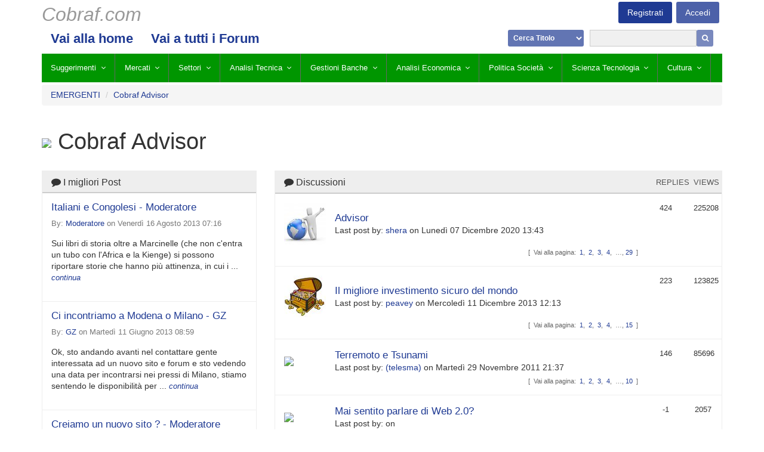

--- FILE ---
content_type: text/html; charset=utf-8
request_url: http://cobraf.com/forum/forum/cobraf-advisor-246/
body_size: 7116
content:
<!doctype html>

<html lang="">
<head>
    <meta http-equiv="X-UA-Compatible" content="IE=9">
    <meta charset="utf-8" />
    <title>Cobraf &mdash; Cobraf Advisor</title>
    <meta name="viewport" content="width=device-width,initial-scale=1" />
    
    <link rel="apple-touch-icon" href="/static/favicon.png" />
    <link rel="icon" type="image/png" href="/static/favicon.png" />
    <!--[if IE]><link rel="shortcut icon" href="/static/favicon.ico" /><![endif]-->
    <link rel="stylesheet" href="/static/css/font-awesome.min.css" />
    <link rel="stylesheet" type="text/css" href="/static/hijack/hijack-styles.css" />
    <!--<link rel="stylesheet" href="/static/css/bootstrap.min.css" />-->
    <link rel="stylesheet" href="/static/css/style.css" />
     
        
    

    

    <!--[if lt IE 10]>
    <script src="/static/js/modules/html5shiv.min.js"></script>
    <script src="/static/js/modules/respond.min.js"></script>
    <script src="/static/js/modules/modernizr.min.js"></script>
    <script src="/static/js/modules/eventListener.polyfill.min.js"></script>
    <![endif]-->
    
    
    
    


</head>

<body id="page-top" class="noscript lang- tpl-root" style="">




    <script src="/static/js/machina.packages.min.js" type="text/javascript" charset="utf-8"></script>
    <script src="/static/js/machina.min.js" type="text/javascript" charset="utf-8"></script>
    <script type="text/javascript">
        $(function() {
            machina.init();
            
        });
    </script>




<div class="container">
    <nav class="site-nav">
        <div class="row">
            <div class="col-xs-12">

                <section class="main-nav-container clearfix">
                    <ul class="main-nav">
                        <li><a href="/" class="logo">Cobraf.com</a></li>
                    </ul>

                    <ul class="account-nav">
                       
                           <li><a href="/accounts/login/" class="login">Accedi</a></li>
                           <li><a href="/accounts/register/" class="signup">Registrati</a></li>
                       
                    </ul>
                    

                </section>

                <ul class="secondary-nav"><li class="child"><a href="/">Vai alla home</a></li><li class="child"><a href="/tutti-i-forum/">Vai a tutti i Forum</a></li><div class="search-container"><form method="get" action="/search"><select name="type"><option value="stock">Cerca Titolo</option><option value="query">Cerca Nel Forum</option><option value="author">Cerca Autore</option></select><input type="text" name="search" size="22" value=""><button type="submit" value="Submit"><i class="fa fa-search"></i></button></form></div></ul>

                <ul class="tertiary-nav">
                    

<li class="child ancestor">
    <a >Suggerimenti</a>
    
    <ul class="tertiary-nav__dropdown">
        

<li class="child ancestor">
    <a  href="/forum/forum/emergenti-241/">EMERGENTI</a>
    
    <ul class="tertiary-nav__dropdown">
        

<li class="child selected">
    <a  href="/forum/forum/cobraf-advisor-246/">Cobraf Advisor</a>
    
</li>


    </ul>
    
</li>

<li class="child">
    <a  href="/forum/forum/futures-259/">Futures</a>
    
</li>

<li class="child">
    <a  href="/forum/forum/italia-titolini-270/">Italia - Titolini</a>
    
</li>

<li class="child">
    <a  href="/forum/forum/bitcoin-271/">BITCOIN</a>
    
</li>

<li class="child">
    <a  href="/forum/forum/small-cap-minerarie-288/">Small Cap Minerarie</a>
    
</li>

<li class="child">
    <a  href="/forum/forum/small-cap-sul-fondo-289/">Small Cap sul Fondo</a>
    
</li>

<li class="child">
    <a  href="/forum/forum/small-cap-304/">Small Cap</a>
    
</li>

<li class="child">
    <a  href="/forum/forum/usa-borsa-305/">USA- Borsa</a>
    
</li>

<li class="child">
    <a  href="/forum/forum/vendere-allo-scoperto-307/">Vendere allo Scoperto</a>
    
</li>


    </ul>
    
</li>

<li class="child">
    <a >Mercati</a>
    
    <ul class="tertiary-nav__dropdown">
        

<li class="child">
    <a  href="/forum/forum/bond-bund-239/">Bond Bund</a>
    
</li>

<li class="child">
    <a  href="/forum/forum/bonds-e-tassi-di-interesse-240/">Bonds e Tassi di Interesse</a>
    
</li>

<li class="child">
    <a  href="/forum/forum/dollaro-e-cambi-248/">Dollaro e Cambi</a>
    
</li>

<li class="child">
    <a  href="/forum/forum/italia-borsa-269/">Italia - Borsa</a>
    
</li>

<li class="child">
    <a  href="/forum/forum/materie-prime-272/">Materie Prime</a>
    
</li>

<li class="child">
    <a  href="/forum/forum/obbl-strutturate-275/">Obbl. Strutturate</a>
    
</li>

<li class="child">
    <a  href="/forum/forum/obbligazioni-e-bond-276/">Obbligazioni e Bond</a>
    
</li>

<li class="child">
    <a  href="/forum/forum/scenario-e-previsioni-285/">Scenario e Previsioni</a>
    
</li>

<li class="child">
    <a  href="/forum/forum/tecnica-per-le-azioni-299/">Tecnica per le Azioni</a>
    
</li>


    </ul>
    
</li>

<li class="child">
    <a >Settori</a>
    
    <ul class="tertiary-nav__dropdown">
        

<li class="child">
    <a  href="/forum/forum/america-latina-232/">America Latina</a>
    
</li>

<li class="child">
    <a  href="/forum/forum/asia-e-giappone-235/">ASIA e Giappone</a>
    
</li>

<li class="child">
    <a  href="/forum/forum/banche-e-assic-238/">Banche e Assic.</a>
    
</li>

<li class="child">
    <a  href="/forum/forum/cina-244/">Cina</a>
    
</li>

<li class="child">
    <a  href="/forum/forum/emergenti-253/">Emergenti</a>
    
</li>

<li class="child">
    <a  href="/forum/forum/europa-254/">Europa</a>
    
</li>

<li class="child">
    <a  href="/forum/forum/farmaceutico-biotech-255/">Farmaceutico  Biotech</a>
    
</li>

<li class="child">
    <a  href="/forum/forum/industriali-e-ciclici-265/">Industriali e Ciclici</a>
    
</li>

<li class="child">
    <a  href="/forum/forum/nasdaq-e-tech-274/">Nasdaq e Tech</a>
    
</li>

<li class="child">
    <a  href="/forum/forum/oro-argento-278/">Oro Argento</a>
    
</li>

<li class="child">
    <a  href="/forum/forum/petrolio-ed-energia-279/">Petrolio ed Energia</a>
    
</li>

<li class="child">
    <a  href="/forum/forum/russia-est-europa-283/">Russia Est Europa</a>
    
</li>

<li class="child">
    <a  href="/forum/forum/settore-consumo-287/">Settore Consumo</a>
    
</li>

<li class="child">
    <a  href="/forum/forum/telecom-e-media-300/">Telecom e Media</a>
    
</li>


    </ul>
    
</li>

<li class="child">
    <a >Analisi Tecnica</a>
    
    <ul class="tertiary-nav__dropdown">
        

<li class="child">
    <a  href="/forum/forum/analisi-tecnica-233/">Analisi Tecnica</a>
    
</li>

<li class="child">
    <a  href="/forum/forum/astrofinanza-236/">Astrofinanza</a>
    
</li>

<li class="child">
    <a  href="/forum/forum/tecnica-dei-futures-298/">Tecnica dei Futures</a>
    
</li>

<li class="child">
    <a  href="/forum/forum/tom-de-mark-302/">Tom De Mark</a>
    
</li>


    </ul>
    
</li>

<li class="child">
    <a >Gestioni Banche</a>
    
    <ul class="tertiary-nav__dropdown">
        

<li class="child">
    <a  href="/forum/forum/brokers-sim-tol-242/">Brokers Sim TOL</a>
    
</li>

<li class="child">
    <a  href="/forum/forum/consulenza-e-promotori-247/">Consulenza e Promotori</a>
    
</li>

<li class="child">
    <a  href="/forum/forum/fondi-e-gestioni-258/">Fondi e Gestioni</a>
    
</li>

<li class="child">
    <a  href="/forum/forum/hedge-funds-261/">Hedge Funds</a>
    
</li>

<li class="child">
    <a  href="/forum/forum/portafoglio-281/">Portafoglio</a>
    
</li>

<li class="child">
    <a  href="/forum/forum/soldi-allestero-293/">Soldi all&#39;Estero</a>
    
</li>

<li class="child">
    <a  href="/forum/forum/portafoglio-azionario-310/">Portafoglio Azionario</a>
    
</li>


    </ul>
    
</li>

<li class="child">
    <a >Analisi Economica</a>
    
    <ul class="tertiary-nav__dropdown">
        

<li class="child">
    <a  href="/forum/forum/banche-centrali-e-moneta-237/">Banche Centrali e Moneta</a>
    
</li>

<li class="child">
    <a  href="/forum/forum/economia-europea-249/">Economia Europea</a>
    
</li>

<li class="child">
    <a  href="/forum/forum/economia-globale-250/">Economia Globale</a>
    
</li>

<li class="child">
    <a  href="/forum/forum/economia-italia-251/">Economia Italia</a>
    
</li>

<li class="child">
    <a  href="/forum/forum/economia-usa-252/">Economia USA</a>
    
</li>

<li class="child">
    <a  href="/forum/forum/fondamentali-257/">Fondamentali</a>
    
</li>

<li class="child">
    <a  href="/forum/forum/immobili-e-casa-264/">Immobili e Casa</a>
    
</li>

<li class="child">
    <a  href="/forum/forum/inflazione-o-deflazione-266/">Inflazione o Deflazione</a>
    
</li>

<li class="child">
    <a  href="/forum/forum/moneta-moderna-mmt-273/">Moneta Moderna (MMT)</a>
    
</li>

<li class="child">
    <a  href="/forum/forum/opzioni-e-cw-277/">Opzioni e CW</a>
    
</li>

<li class="child">
    <a  href="/forum/forum/psicologia-di-borsa-282/">Psicologia di Borsa</a>
    
</li>

<li class="child">
    <a  href="/forum/forum/moneta-fiscale-sconti-fiscali-differiti-296/">Moneta Fiscale (sconti fiscali differiti)</a>
    
</li>

<li class="child">
    <a  href="/forum/forum/target2-297/">TARGET2</a>
    
</li>

<li class="child">
    <a  href="/forum/forum/trading-systems-303/">Trading Systems</a>
    
</li>

<li class="child">
    <a  href="/forum/forum/uscita-dalleuro-306/">Uscita dall&#39;Euro</a>
    
</li>


    </ul>
    
</li>

<li class="child">
    <a >Politica Società</a>
    
    <ul class="tertiary-nav__dropdown">
        

<li class="child">
    <a  href="/forum/forum/america-231/">America</a>
    
</li>

<li class="child">
    <a  href="/forum/forum/cabale-di-potere-clan-illuminati-ebrei-massoni-243/">cabale di potere, clan, illuminati, ebrei, massoni</a>
    
</li>

<li class="child">
    <a  href="/forum/forum/fisco-e-tasse-256/">Fisco e Tasse</a>
    
</li>

<li class="child">
    <a  href="/forum/forum/corona-virus-260/">CORONA VIRUS</a>
    
</li>

<li class="child">
    <a  href="/forum/forum/immigrazione-islam-263/">Immigrazione Islam</a>
    
</li>

<li class="child">
    <a  href="/forum/forum/iraq-e-medio-oriente-267/">Iraq e Medio Oriente</a>
    
</li>

<li class="child">
    <a  href="/forum/forum/italia-268/">Italia</a>
    
</li>

<li class="child">
    <a  href="/forum/forum/politica-internaz-280/">Politica Internaz</a>
    
</li>

<li class="child">
    <a  href="/forum/forum/societa-italiana-290/">Società Italiana</a>
    
</li>

<li class="child">
    <a  href="/forum/forum/terrorismo-301/">Terrorismo</a>
    
</li>


    </ul>
    
</li>

<li class="child">
    <a >Scienza Tecnologia</a>
    
    <ul class="tertiary-nav__dropdown">
        

<li class="child">
    <a  href="/forum/forum/salute-e-medicina-284/">Salute e Medicina</a>
    
</li>

<li class="child">
    <a  href="/forum/forum/scienza-energia-clima-286/">Scienza, Energia, Clima</a>
    
</li>

<li class="child">
    <a  href="/forum/forum/software-e-computers-291/">Software e Computers</a>
    
</li>

<li class="child">
    <a  href="/forum/forum/software-e-dati-292/">Software e Dati</a>
    
</li>

<li class="child">
    <a  href="/forum/forum/vino-308/">VINO</a>
    
</li>


    </ul>
    
</li>

<li class="child">
    <a >Cultura</a>
    
    <ul class="tertiary-nav__dropdown">
        

<li class="child">
    <a  href="/forum/forum/antropologia-e-civilizzazione-234/">Antropologia e Civilizzazione</a>
    
</li>

<li class="child">
    <a  href="/forum/forum/cobraf-forum-245/">Cobraf Forum</a>
    
</li>

<li class="child">
    <a  href="/forum/forum/humour-262/">HUMOUR</a>
    
</li>

<li class="child">
    <a  href="/forum/forum/sport-musica-e-cinema-294/">Sport, Musica e Cinema</a>
    
</li>

<li class="child">
    <a  href="/forum/forum/storia-e-societa-295/">Storia e Società</a>
    
</li>


    </ul>
    
</li>


                </ul>

            </div>
        </div>
    </nav>
</div>




    <main class="site-content">
        <div class="container">
            <div class="row">

            
   <div class="container forum-container" id="main_container">
        <div class="row">
            <div class="col-xs-12">
                
                    

<ul class="breadcrumb">
    
       <li><a>EMERGENTI</a></li>
       <li><a href="/forum/forum/cobraf-advisor-246/">Cobraf Advisor</a></li>
    
    
</ul>

                
                
                <div class="pull-right controls-link-wrapper">
                    
                    
                </div>
                
            </div>
        </div>
        <div class="row">
            <div class="col-xs-12">
                <br />
                
                    <div id="messages">

</div>

                
            </div>
        </div>
        
    <div class="row">
        <div class="col-xs-12">
            <div class="forum-title forum--main-title">
                <h1>
                    
                        <img style="vertical-align: middle" src="http://placehold.it/70x70" class="" />
                    
                    Cobraf Advisor
                </h1>
            </div>
        </div>
    </div>
    
    
        
            







        

        <div class="row">
            <div class="col-xs-12 forum-actions-block">
                
                
            </div>
        </div>


        
            






    <div class="row">

        <div class="col-xs-12 pagination-block">
            
                



            
            
       </div>

        <!-- BEST POSTS -->
        <div class="col-xs-12 col-md-4 best-posts">
            <div class="panel panel-default topiclist">
                <div class="panel-heading">
                    <div class="row panel-row">
                        <div class="col-md-8 col-sm-9 col-xs-12 topic-name-col">
                            <h3 class="panel-title"><i class="fa fa-comment"></i> I migliori Post</h3>
                        </div>
                    </div>
                </div>
                <div class="panel-body">
                    
                        
                    
                    
                    
                        <div class="row panel-row">
                            <div class="col-xs-12 topic-name">
                                <div class="topic-inline-pagination pull-right hidden-xs">
                                </div>
                                <table class="topic-data-table">
                                    <tr>
                                        <td class="post-name">
                                            
                                            <h4 class="subject"><a href="/forum/forum/cobraf-advisor-246/topic/advisor-20933/?post=818059#818059" class="topic-name-link">Italiani e Congolesi - Moderatore</a></h4>
                                            
                                            <div>
                                                <small class="text-muted">
                                                  
                                                    
                                                    By: <a href="/forum/member/profile/28168/">Moderatore</a> on Venerdì 16 Agosto 2013 07:16
                                                  
                                                </small>
                                            </div>
                                            <div class="post-content">
                                                Sui libri di storia oltre a Marcinelle (che non c'entra un tubo con l'Africa e la Kienge) si possono riportare storie che hanno più attinenza, in cui i ...
                                                <a href="/forum/forum/cobraf-advisor-246/topic/advisor-20933/?post=818059#818059" class="forum-post__link">
                                                    <span class="continue">continua</span>
                                                </a>
                                            </div>
                                        </td>
                                    </tr>
                                </table>
                            </div>
                        </div>
                    
                        <div class="row panel-row">
                            <div class="col-xs-12 topic-name">
                                <div class="topic-inline-pagination pull-right hidden-xs">
                                </div>
                                <table class="topic-data-table">
                                    <tr>
                                        <td class="post-name">
                                            
                                            <h4 class="subject"><a href="/forum/forum/cobraf-advisor-246/topic/advisor-20933/?post=818045#818045" class="topic-name-link">Ci incontriamo a Modena o Milano - GZ</a></h4>
                                            
                                            <div>
                                                <small class="text-muted">
                                                  
                                                    
                                                    By: <a href="/forum/member/profile/28151/">GZ</a> on Martedì 11 Giugno 2013 08:59
                                                  
                                                </small>
                                            </div>
                                            <div class="post-content">
                                                Ok, sto andando avanti nel contattare gente interessata ad un nuovo sito e forum e sto vedendo una data per incontrarsi nei pressi di Milano, stiamo sentendo le disponibilità per ...
                                                <a href="/forum/forum/cobraf-advisor-246/topic/advisor-20933/?post=818045#818045" class="forum-post__link">
                                                    <span class="continue">continua</span>
                                                </a>
                                            </div>
                                        </td>
                                    </tr>
                                </table>
                            </div>
                        </div>
                    
                        <div class="row panel-row">
                            <div class="col-xs-12 topic-name">
                                <div class="topic-inline-pagination pull-right hidden-xs">
                                </div>
                                <table class="topic-data-table">
                                    <tr>
                                        <td class="post-name">
                                            
                                            <h4 class="subject"><a href="/forum/forum/cobraf-advisor-246/topic/advisor-20933/?post=818037#818037" class="topic-name-link">Creiamo un nuovo sito ? - Moderatore</a></h4>
                                            
                                            <div>
                                                <small class="text-muted">
                                                  
                                                    
                                                    By: <a href="/forum/member/profile/28168/">Moderatore</a> on Sabato 01 Giugno 2013 02:57
                                                  
                                                </small>
                                            </div>
                                            <div class="post-content">
                                                Chi è interessato a gestire assieme ad altri questo Forum di &quot;economia, politica, cultura varia&quot; trasformandolo in un sito autonomo ? Come si è visto si sta separando il forum generale ...
                                                <a href="/forum/forum/cobraf-advisor-246/topic/advisor-20933/?post=818037#818037" class="forum-post__link">
                                                    <span class="continue">continua</span>
                                                </a>
                                            </div>
                                        </td>
                                    </tr>
                                </table>
                            </div>
                        </div>
                    
                        <div class="row panel-row">
                            <div class="col-xs-12 topic-name">
                                <div class="topic-inline-pagination pull-right hidden-xs">
                                </div>
                                <table class="topic-data-table">
                                    <tr>
                                        <td class="post-name">
                                            
                                            <h4 class="subject"><a href="/forum/forum/cobraf-advisor-246/topic/advisor-20933/?post=817889#817889" class="topic-name-link">Al Bando dal forum - Moderatore</a></h4>
                                            
                                            <div>
                                                <small class="text-muted">
                                                  
                                                    
                                                    By: <a href="/forum/member/profile/28168/">Moderatore</a> on Domenica 13 Gennaio 2013 08:53
                                                  
                                                </small>
                                            </div>
                                            <div class="post-content">
                                                Pigresan è stato bandito dal forum ^sulla base di questo suo post offensivo di ieri#http://cobraf.com/forum/PostsByAuthor.php?authorid=3745&amp;ps=25&amp;pg=2&amp;sh=0^
(il secondo nella pagina ...
                                                <a href="/forum/forum/cobraf-advisor-246/topic/advisor-20933/?post=817889#817889" class="forum-post__link">
                                                    <span class="continue">continua</span>
                                                </a>
                                            </div>
                                        </td>
                                    </tr>
                                </table>
                            </div>
                        </div>
                    
                        <div class="row panel-row">
                            <div class="col-xs-12 topic-name">
                                <div class="topic-inline-pagination pull-right hidden-xs">
                                </div>
                                <table class="topic-data-table">
                                    <tr>
                                        <td class="post-name">
                                            
                                            <h4 class="subject"><a href="/forum/forum/cobraf-advisor-246/topic/advisor-20933/?post=892957#892957" class="topic-name-link">Incidenti e combattimenti - Moderatore</a></h4>
                                            
                                            <div>
                                                <small class="text-muted">
                                                  
                                                    
                                                    By: <a href="/forum/member/profile/28168/">Moderatore</a> on Mercoledì 30 Novembre 2011 15:17
                                                  
                                                </small>
                                            </div>
                                            <div class="post-content">
                                                Qui si è un poco depressi per l'incidente in cui è stato ucciso uno dei Golden Retriever (nella foto quando era più piccolo), la femmina Goldie quando è scappato ...
                                                <a href="/forum/forum/cobraf-advisor-246/topic/advisor-20933/?post=892957#892957" class="forum-post__link">
                                                    <span class="continue">continua</span>
                                                </a>
                                            </div>
                                        </td>
                                    </tr>
                                </table>
                            </div>
                        </div>
                    
                </div>
            </div>
        </div>

        <!-- RELATED TOPICS -->
        <div class="col-xs-12 col-md-8">
            <div class="panel panel-default topiclist">
                <div class="panel-heading">
                    <div class="row panel-row">
                        <div class="col-md-10 col-sm-12 col-xs-12 topic-name-col">
                            <h3 class="panel-title"><i class="fa fa-comment"></i> Discussioni</h3>
                        </div>
                        <div class="col-md-1 topic-count-col hidden-sm hidden-xs">Replies</div>
                        <div class="col-md-1 topic-count-col hidden-sm hidden-xs">Views</div>
                    </div>
                </div>

                <div class="panel-body">
                    
                        
                    

                    
                        <div class="row panel-row">
                            <div class="col-md-10 col-sm-12 col-xs-12 topic-name">
                                <table class="topic-data-table">
                                    <tr>
                                        
                                            <td>
                                                <div class="visible-md visible-lg forum-image">
                                                    <img src="/media/filer_public_thumbnails/filer_public/ed/79/ed79f1ca-5e64-467c-810c-8ccea4d4a1d9/download_2.jpg__70x70_q85_crop_subsampling-2.jpg" alt="" />
                                                </div>
                                            </td>
                                        
                                        <td class="topic-name">
                                            <a href="/forum/forum/cobraf-advisor-246/topic/advisor-20933/?post=1160611#1160611" class="topic-name-link">Advisor</a>
                                            <div>
                                              
                                                
                                                Last post by: <a href="/forum/member/profile/31895/">shera</a> on Lunedì 07 Dicembre 2020 13:43
                                              
                                              <br />
                                            </div>
                                        </td>
                                    </tr>
                                </table>
                                <div class="topic-inline-pagination pull-right hidden-xs">
                                    


    &#91;&nbsp;
    Vai alla pagina:&nbsp;
    
        <a href="/forum/forum/cobraf-advisor-246/topic/advisor-20933/?page=1">1</a>&#44;&nbsp;
    
        <a href="/forum/forum/cobraf-advisor-246/topic/advisor-20933/?page=2">2</a>&#44;&nbsp;
    
        <a href="/forum/forum/cobraf-advisor-246/topic/advisor-20933/?page=3">3</a>&#44;&nbsp;
    
        <a href="/forum/forum/cobraf-advisor-246/topic/advisor-20933/?page=4">4</a>&#44;&nbsp;
    
    
        &#133;&#44;&nbsp;<a href="/forum/forum/cobraf-advisor-246/topic/advisor-20933/?page=29">29</a>
    
    &nbsp;&#93;

                                </div>
                            </div>
                            <div class="col-md-1 topic-count hidden-sm hidden-xs">424</div>
                            <div class="col-md-1 topic-count hidden-sm hidden-xs">225208</div>
                        </div>
                    
                        <div class="row panel-row">
                            <div class="col-md-10 col-sm-12 col-xs-12 topic-name">
                                <table class="topic-data-table">
                                    <tr>
                                        
                                            <td>
                                                <div class="visible-md visible-lg forum-image">
                                                    <img src="/media/filer_public_thumbnails/filer_public/a1/2e/a12e6aab-2f75-46c3-bf1c-d9527b6ee120/scrigno-del-tesoro-racconti-e-leggende-pirati-dipinto-da-rdrcolor-1061207.jpg__70x70_q85_crop_subsampling-2.jpg" alt="" />
                                                </div>
                                            </td>
                                        
                                        <td class="topic-name">
                                            <a href="/forum/forum/cobraf-advisor-246/topic/il-migliore-investimento-sicuro-del-mondo-21024/?post=818314#818314" class="topic-name-link">Il migliore investimento sicuro del mondo</a>
                                            <div>
                                              
                                                
                                                Last post by: <a href="/forum/member/profile/31124/">peavey</a> on Mercoledì 11 Dicembre 2013 12:13
                                              
                                              <br />
                                            </div>
                                        </td>
                                    </tr>
                                </table>
                                <div class="topic-inline-pagination pull-right hidden-xs">
                                    


    &#91;&nbsp;
    Vai alla pagina:&nbsp;
    
        <a href="/forum/forum/cobraf-advisor-246/topic/il-migliore-investimento-sicuro-del-mondo-21024/?page=1">1</a>&#44;&nbsp;
    
        <a href="/forum/forum/cobraf-advisor-246/topic/il-migliore-investimento-sicuro-del-mondo-21024/?page=2">2</a>&#44;&nbsp;
    
        <a href="/forum/forum/cobraf-advisor-246/topic/il-migliore-investimento-sicuro-del-mondo-21024/?page=3">3</a>&#44;&nbsp;
    
        <a href="/forum/forum/cobraf-advisor-246/topic/il-migliore-investimento-sicuro-del-mondo-21024/?page=4">4</a>&#44;&nbsp;
    
    
        &#133;&#44;&nbsp;<a href="/forum/forum/cobraf-advisor-246/topic/il-migliore-investimento-sicuro-del-mondo-21024/?page=15">15</a>
    
    &nbsp;&#93;

                                </div>
                            </div>
                            <div class="col-md-1 topic-count hidden-sm hidden-xs">223</div>
                            <div class="col-md-1 topic-count hidden-sm hidden-xs">123825</div>
                        </div>
                    
                        <div class="row panel-row">
                            <div class="col-md-10 col-sm-12 col-xs-12 topic-name">
                                <table class="topic-data-table">
                                    <tr>
                                        
                                            <td>
                                                <div class="visible-md visible-lg forum-image">
                                                    <img src="http://placehold.it/70x70">
                                                </div>
                                            </td>
                                        
                                        <td class="topic-name">
                                            <a href="/forum/forum/cobraf-advisor-246/topic/terremoto-e-tsunami-20320/?post=875928#875928" class="topic-name-link">Terremoto e Tsunami</a>
                                            <div>
                                              
                                                
                                                Last post by: <a href="/forum/member/profile/29578/">(telesma)</a> on Martedì 29 Novembre 2011 21:37
                                              
                                              <br />
                                            </div>
                                        </td>
                                    </tr>
                                </table>
                                <div class="topic-inline-pagination pull-right hidden-xs">
                                    


    &#91;&nbsp;
    Vai alla pagina:&nbsp;
    
        <a href="/forum/forum/cobraf-advisor-246/topic/terremoto-e-tsunami-20320/?page=1">1</a>&#44;&nbsp;
    
        <a href="/forum/forum/cobraf-advisor-246/topic/terremoto-e-tsunami-20320/?page=2">2</a>&#44;&nbsp;
    
        <a href="/forum/forum/cobraf-advisor-246/topic/terremoto-e-tsunami-20320/?page=3">3</a>&#44;&nbsp;
    
        <a href="/forum/forum/cobraf-advisor-246/topic/terremoto-e-tsunami-20320/?page=4">4</a>&#44;&nbsp;
    
    
        &#133;&#44;&nbsp;<a href="/forum/forum/cobraf-advisor-246/topic/terremoto-e-tsunami-20320/?page=10">10</a>
    
    &nbsp;&#93;

                                </div>
                            </div>
                            <div class="col-md-1 topic-count hidden-sm hidden-xs">146</div>
                            <div class="col-md-1 topic-count hidden-sm hidden-xs">85696</div>
                        </div>
                    
                        <div class="row panel-row">
                            <div class="col-md-10 col-sm-12 col-xs-12 topic-name">
                                <table class="topic-data-table">
                                    <tr>
                                        
                                            <td>
                                                <div class="visible-md visible-lg forum-image">
                                                    <img src="http://placehold.it/70x70">
                                                </div>
                                            </td>
                                        
                                        <td class="topic-name">
                                            <a href="/forum/forum/cobraf-advisor-246/topic/mai-sentito-parlare-di-web-20-21436/?post=#" class="topic-name-link">Mai sentito parlare di Web 2.0?</a>
                                            <div>
                                              
                                                Last post by:  on 
                                              
                                              <br />
                                            </div>
                                        </td>
                                    </tr>
                                </table>
                                <div class="topic-inline-pagination pull-right hidden-xs">
                                    


                                </div>
                            </div>
                            <div class="col-md-1 topic-count hidden-sm hidden-xs">-1</div>
                            <div class="col-md-1 topic-count hidden-sm hidden-xs">2057</div>
                        </div>
                    
                        <div class="row panel-row">
                            <div class="col-md-10 col-sm-12 col-xs-12 topic-name">
                                <table class="topic-data-table">
                                    <tr>
                                        
                                            <td>
                                                <div class="visible-md visible-lg forum-image">
                                                    <img src="http://placehold.it/70x70">
                                                </div>
                                            </td>
                                        
                                        <td class="topic-name">
                                            <a href="/forum/forum/cobraf-advisor-246/topic/problemi-di-accesso-al-forum-20690/?post=954704#954704" class="topic-name-link">Problemi di Accesso al Forum?</a>
                                            <div>
                                              
                                                
                                                Last post by: <a href="/forum/member/profile/28151/">GZ</a> on Lunedì 26 Novembre 2007 11:26
                                              
                                              <br />
                                            </div>
                                        </td>
                                    </tr>
                                </table>
                                <div class="topic-inline-pagination pull-right hidden-xs">
                                    


    &#91;&nbsp;
    Vai alla pagina:&nbsp;
    
        <a href="/forum/forum/cobraf-advisor-246/topic/problemi-di-accesso-al-forum-20690/?page=1">1</a>&#44;&nbsp;
    
        <a href="/forum/forum/cobraf-advisor-246/topic/problemi-di-accesso-al-forum-20690/?page=2">2</a>&#44;&nbsp;
    
        <a href="/forum/forum/cobraf-advisor-246/topic/problemi-di-accesso-al-forum-20690/?page=3">3</a>
    
    
    &nbsp;&#93;

                                </div>
                            </div>
                            <div class="col-md-1 topic-count hidden-sm hidden-xs">34</div>
                            <div class="col-md-1 topic-count hidden-sm hidden-xs">27287</div>
                        </div>
                    
                        <div class="row panel-row">
                            <div class="col-md-10 col-sm-12 col-xs-12 topic-name">
                                <table class="topic-data-table">
                                    <tr>
                                        
                                            <td>
                                                <div class="visible-md visible-lg forum-image">
                                                    <img src="http://placehold.it/70x70">
                                                </div>
                                            </td>
                                        
                                        <td class="topic-name">
                                            <a href="/forum/forum/cobraf-advisor-246/topic/portafogli-20975/?post=957816#957816" class="topic-name-link">portafogli</a>
                                            <div>
                                              
                                                
                                                Last post by: <a href="/forum/member/profile/29332/">tonaus</a> on Venerdì 16 Febbraio 2007 21:12
                                              
                                              <br />
                                            </div>
                                        </td>
                                    </tr>
                                </table>
                                <div class="topic-inline-pagination pull-right hidden-xs">
                                    


                                </div>
                            </div>
                            <div class="col-md-1 topic-count hidden-sm hidden-xs">6</div>
                            <div class="col-md-1 topic-count hidden-sm hidden-xs">5519</div>
                        </div>
                    
                        <div class="row panel-row">
                            <div class="col-md-10 col-sm-12 col-xs-12 topic-name">
                                <table class="topic-data-table">
                                    <tr>
                                        
                                            <td>
                                                <div class="visible-md visible-lg forum-image">
                                                    <img src="http://placehold.it/70x70">
                                                </div>
                                            </td>
                                        
                                        <td class="topic-name">
                                            <a href="/forum/forum/cobraf-advisor-246/topic/ricerca-nel-sito-20727/?post=984963#984963" class="topic-name-link">Ricerca nel Sito</a>
                                            <div>
                                              
                                                
                                                Last post by: <a href="/forum/member/profile/28167/">polipolio</a> on Lunedì 05 Dicembre 2005 00:42
                                              
                                              <br />
                                            </div>
                                        </td>
                                    </tr>
                                </table>
                                <div class="topic-inline-pagination pull-right hidden-xs">
                                    


    &#91;&nbsp;
    Vai alla pagina:&nbsp;
    
        <a href="/forum/forum/cobraf-advisor-246/topic/ricerca-nel-sito-20727/?page=1">1</a>&#44;&nbsp;
    
        <a href="/forum/forum/cobraf-advisor-246/topic/ricerca-nel-sito-20727/?page=2">2</a>
    
    
    &nbsp;&#93;

                                </div>
                            </div>
                            <div class="col-md-1 topic-count hidden-sm hidden-xs">21</div>
                            <div class="col-md-1 topic-count hidden-sm hidden-xs">17221</div>
                        </div>
                    
                        <div class="row panel-row">
                            <div class="col-md-10 col-sm-12 col-xs-12 topic-name">
                                <table class="topic-data-table">
                                    <tr>
                                        
                                            <td>
                                                <div class="visible-md visible-lg forum-image">
                                                    <img src="http://placehold.it/70x70">
                                                </div>
                                            </td>
                                        
                                        <td class="topic-name">
                                            <a href="/forum/forum/cobraf-advisor-246/topic/il-diario-di-trading-di-bruno-moltrasio-free-questa-settimana-20881/?post=993535#993535" class="topic-name-link">Il Diario di Trading di ^Bruno Moltrasio Free questa settimana</a>
                                            <div>
                                              
                                                
                                                Last post by: <a href="/forum/member/profile/28151/">GZ</a> on Domenica 12 Settembre 2004 20:37
                                              
                                              <br />
                                            </div>
                                        </td>
                                    </tr>
                                </table>
                                <div class="topic-inline-pagination pull-right hidden-xs">
                                    


    &#91;&nbsp;
    Vai alla pagina:&nbsp;
    
        <a href="/forum/forum/cobraf-advisor-246/topic/il-diario-di-trading-di-bruno-moltrasio-free-questa-settimana-20881/?page=1">1</a>&#44;&nbsp;
    
        <a href="/forum/forum/cobraf-advisor-246/topic/il-diario-di-trading-di-bruno-moltrasio-free-questa-settimana-20881/?page=2">2</a>
    
    
    &nbsp;&#93;

                                </div>
                            </div>
                            <div class="col-md-1 topic-count hidden-sm hidden-xs">25</div>
                            <div class="col-md-1 topic-count hidden-sm hidden-xs">21666</div>
                        </div>
                    
                        <div class="row panel-row">
                            <div class="col-md-10 col-sm-12 col-xs-12 topic-name">
                                <table class="topic-data-table">
                                    <tr>
                                        
                                            <td>
                                                <div class="visible-md visible-lg forum-image">
                                                    <img src="http://placehold.it/70x70">
                                                </div>
                                            </td>
                                        
                                        <td class="topic-name">
                                            <a href="/forum/forum/cobraf-advisor-246/topic/derivati-21020/?post=995936#995936" class="topic-name-link">Derivati</a>
                                            <div>
                                              
                                                
                                                Last post by: <a href="/forum/member/profile/29031/">FIB</a> on Martedì 13 Aprile 2004 17:13
                                              
                                              <br />
                                            </div>
                                        </td>
                                    </tr>
                                </table>
                                <div class="topic-inline-pagination pull-right hidden-xs">
                                    


                                </div>
                            </div>
                            <div class="col-md-1 topic-count hidden-sm hidden-xs">7</div>
                            <div class="col-md-1 topic-count hidden-sm hidden-xs">6116</div>
                        </div>
                    
                        <div class="row panel-row">
                            <div class="col-md-10 col-sm-12 col-xs-12 topic-name">
                                <table class="topic-data-table">
                                    <tr>
                                        
                                            <td>
                                                <div class="visible-md visible-lg forum-image">
                                                    <img src="http://placehold.it/70x70">
                                                </div>
                                            </td>
                                        
                                        <td class="topic-name">
                                            <a href="/forum/forum/cobraf-advisor-246/topic/pubblicit%C3%A0-21021/?post=995939#995939" class="topic-name-link">Pubblicità</a>
                                            <div>
                                              
                                                
                                                Last post by: <a href="/forum/member/profile/28151/">GZ</a> on Martedì 06 Aprile 2004 03:14
                                              
                                              <br />
                                            </div>
                                        </td>
                                    </tr>
                                </table>
                                <div class="topic-inline-pagination pull-right hidden-xs">
                                    


                                </div>
                            </div>
                            <div class="col-md-1 topic-count hidden-sm hidden-xs">2</div>
                            <div class="col-md-1 topic-count hidden-sm hidden-xs">4628</div>
                        </div>
                    
                        <div class="row panel-row">
                            <div class="col-md-10 col-sm-12 col-xs-12 topic-name">
                                <table class="topic-data-table">
                                    <tr>
                                        
                                            <td>
                                                <div class="visible-md visible-lg forum-image">
                                                    <img src="http://placehold.it/70x70">
                                                </div>
                                            </td>
                                        
                                        <td class="topic-name">
                                            <a href="/forum/forum/cobraf-advisor-246/topic/aggiornamento-portafoglio-trading-20934/?post=1011797#1011797" class="topic-name-link">Aggiornamento portafoglio trading</a>
                                            <div>
                                              
                                                
                                                Last post by: <a href="/forum/member/profile/28151/">GZ</a> on Giovedì 20 Novembre 2003 16:42
                                              
                                              <br />
                                            </div>
                                        </td>
                                    </tr>
                                </table>
                                <div class="topic-inline-pagination pull-right hidden-xs">
                                    


                                </div>
                            </div>
                            <div class="col-md-1 topic-count hidden-sm hidden-xs">1</div>
                            <div class="col-md-1 topic-count hidden-sm hidden-xs">2653</div>
                        </div>
                    
                        <div class="row panel-row">
                            <div class="col-md-10 col-sm-12 col-xs-12 topic-name">
                                <table class="topic-data-table">
                                    <tr>
                                        
                                            <td>
                                                <div class="visible-md visible-lg forum-image">
                                                    <img src="http://placehold.it/70x70">
                                                </div>
                                            </td>
                                        
                                        <td class="topic-name">
                                            <a href="/forum/forum/cobraf-advisor-246/topic/migliore-portafoglio-del-forum-america-pippa-67-20834/?post=1010549#1010549" class="topic-name-link">Migliore portafoglio del forum AMERICA: Pippa +67%</a>
                                            <div>
                                              
                                                
                                                Last post by: <a href="/forum/member/profile/28214/">fabrizio maiocco</a> on Mercoledì 01 Ottobre 2003 16:54
                                              
                                              <br />
                                            </div>
                                        </td>
                                    </tr>
                                </table>
                                <div class="topic-inline-pagination pull-right hidden-xs">
                                    


    &#91;&nbsp;
    Vai alla pagina:&nbsp;
    
        <a href="/forum/forum/cobraf-advisor-246/topic/migliore-portafoglio-del-forum-america-pippa-67-20834/?page=1">1</a>&#44;&nbsp;
    
        <a href="/forum/forum/cobraf-advisor-246/topic/migliore-portafoglio-del-forum-america-pippa-67-20834/?page=2">2</a>
    
    
    &nbsp;&#93;

                                </div>
                            </div>
                            <div class="col-md-1 topic-count hidden-sm hidden-xs">26</div>
                            <div class="col-md-1 topic-count hidden-sm hidden-xs">19562</div>
                        </div>
                    
                        <div class="row panel-row">
                            <div class="col-md-10 col-sm-12 col-xs-12 topic-name">
                                <table class="topic-data-table">
                                    <tr>
                                        
                                            <td>
                                                <div class="visible-md visible-lg forum-image">
                                                    <img src="http://placehold.it/70x70">
                                                </div>
                                            </td>
                                        
                                        <td class="topic-name">
                                            <a href="/forum/forum/cobraf-advisor-246/topic/il-trade-dei-semiconduttori-spiegato-19880/?post=1023490#1023490" class="topic-name-link">Il trade dei semiconduttori spiegato</a>
                                            <div>
                                              
                                                
                                                Last post by: <a href="/forum/member/profile/28214/">fabrizio maiocco</a> on Sabato 03 Agosto 2002 19:29
                                              
                                              <br />
                                            </div>
                                        </td>
                                    </tr>
                                </table>
                                <div class="topic-inline-pagination pull-right hidden-xs">
                                    


                                </div>
                            </div>
                            <div class="col-md-1 topic-count hidden-sm hidden-xs">5</div>
                            <div class="col-md-1 topic-count hidden-sm hidden-xs">4768</div>
                        </div>
                    
                        <div class="row panel-row">
                            <div class="col-md-10 col-sm-12 col-xs-12 topic-name">
                                <table class="topic-data-table">
                                    <tr>
                                        
                                            <td>
                                                <div class="visible-md visible-lg forum-image">
                                                    <img src="http://placehold.it/70x70">
                                                </div>
                                            </td>
                                        
                                        <td class="topic-name">
                                            <a href="/forum/forum/cobraf-advisor-246/topic/bella-idea-clear-one-comunications-19091/?post=1017585#1017585" class="topic-name-link">Clear One : ponteziale del 50% ? - Margine</a>
                                            <div>
                                              
                                                
                                                Last post by: <a href="/forum/member/profile/28703/">banshee</a> on Giovedì 11 Aprile 2002 20:03
                                              
                                              <br />
                                            </div>
                                        </td>
                                    </tr>
                                </table>
                                <div class="topic-inline-pagination pull-right hidden-xs">
                                    


                                </div>
                            </div>
                            <div class="col-md-1 topic-count hidden-sm hidden-xs">4</div>
                            <div class="col-md-1 topic-count hidden-sm hidden-xs">4921</div>
                        </div>
                    
                        <div class="row panel-row">
                            <div class="col-md-10 col-sm-12 col-xs-12 topic-name">
                                <table class="topic-data-table">
                                    <tr>
                                        
                                            <td>
                                                <div class="visible-md visible-lg forum-image">
                                                    <img src="http://placehold.it/70x70">
                                                </div>
                                            </td>
                                        
                                        <td class="topic-name">
                                            <a href="/forum/forum/cobraf-advisor-246/topic/ci-sono-anche-dei-titoli-buoni-19025/?post=1016982#1016982" class="topic-name-link">Ci sono anche dei titoli buoni</a>
                                            <div>
                                              
                                                
                                                Last post by: <a href="/forum/member/profile/28161/">massimo</a> on Martedì 19 Marzo 2002 12:12
                                              
                                              <br />
                                            </div>
                                        </td>
                                    </tr>
                                </table>
                                <div class="topic-inline-pagination pull-right hidden-xs">
                                    


                                </div>
                            </div>
                            <div class="col-md-1 topic-count hidden-sm hidden-xs">5</div>
                            <div class="col-md-1 topic-count hidden-sm hidden-xs">5052</div>
                        </div>
                    
                        <div class="row panel-row">
                            <div class="col-md-10 col-sm-12 col-xs-12 topic-name">
                                <table class="topic-data-table">
                                    <tr>
                                        
                                            <td>
                                                <div class="visible-md visible-lg forum-image">
                                                    <img src="http://placehold.it/70x70">
                                                </div>
                                            </td>
                                        
                                        <td class="topic-name">
                                            <a href="/forum/forum/cobraf-advisor-246/topic/grande-zibordi-18715/?post=1014623#1014623" class="topic-name-link">Grande Zibordi - massimo</a>
                                            <div>
                                              
                                                
                                                Last post by: <a href="/forum/member/profile/28161/">massimo</a> on Sabato 09 Febbraio 2002 00:48
                                              
                                              <br />
                                            </div>
                                        </td>
                                    </tr>
                                </table>
                                <div class="topic-inline-pagination pull-right hidden-xs">
                                    


                                </div>
                            </div>
                            <div class="col-md-1 topic-count hidden-sm hidden-xs">0</div>
                            <div class="col-md-1 topic-count hidden-sm hidden-xs">2572</div>
                        </div>
                    
                </div>
            </div>
        </div>
    </div>


        

        <div class="row">
            <div class="col-xs-6 col-md-4 forum-actions-block">
                
            </div>
            <div class="col-xs-12 col-md-8 pagination-block">
                
                    



                
                
            </div>
        </div>
    

    </div>


            </div>
        </div>
    </main>





<div class="container">
    <footer class="site-footer">
        <div class="row">
            <div class="col-xs-12">
                
            </div>
        </div>
    </footer>
</div>




    




<div class="browser-outdated" id="outdated" hidden="hidden">
    <noscript><h3>Si prega di abilitare Javascript</h3></noscript>
    <h3>I tuo browser non è supportato</h3>
    <p>Aggiorna il browser per visualizzare correttamente il sito.</p>
    <p><a href="http://outdatedbrowser.com/" class="btn btn-lg btn-outline" id="btnUpdateBrowser">Aggiorna il mio browser ora</a></p>
    <p class="last"><a href="#" id="btnCloseUpdateBrowser" title="Close">&times;</a></p>
</div>



<!-- Go to www.addthis.com/dashboard to customize your tools -->
<script type="text/javascript" src="//s7.addthis.com/js/300/addthis_widget.js#pubid=ra-57b9cbb5dc841c15"></script>

</body>

</html>

